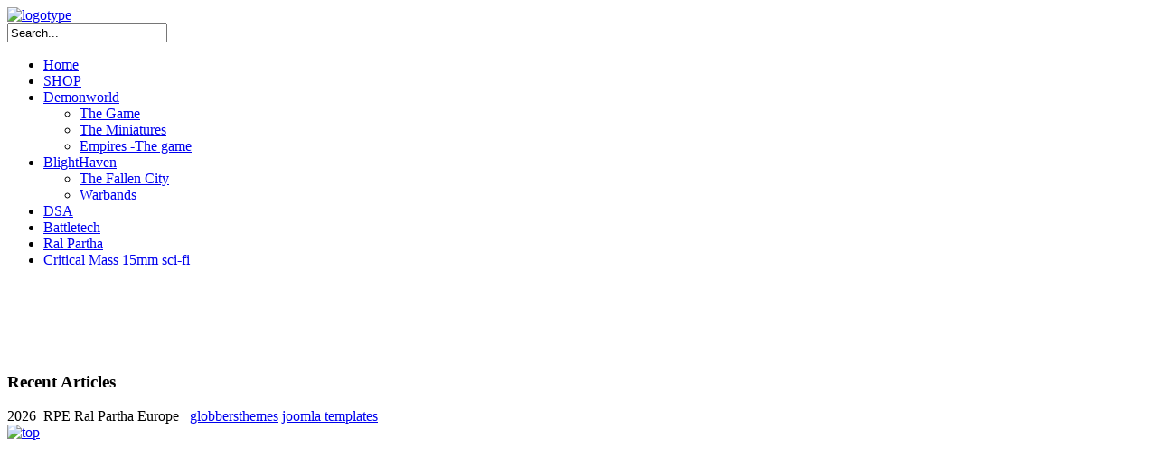

--- FILE ---
content_type: text/html; charset=utf-8
request_url: http://ralparthaeurope.co.uk/index.php/blighthaven/the-city-of-blighthaven/9-news/25-dwarf-veteran-warband-kickstarter-funded
body_size: 8151
content:

 <!DOCTYPE html PUBLIC "-//W3C//DTD XHTML 1.0 Transitional//EN" "http://www.w3.org/TR/xhtml1/DTD/xhtml1-transitional.dtd">
 <html xmlns="http://www.w3.org/1999/xhtml" xml:lang="en-gb" lang="en-gb" >
 <head>		
   <base href="http://ralparthaeurope.co.uk/index.php/blighthaven/the-city-of-blighthaven/9-news/25-dwarf-veteran-warband-kickstarter-funded" />
  <meta http-equiv="content-type" content="text/html; charset=utf-8" />
  <meta name="keywords" content="Ral Partha Europe, Demonworld, Bttletech, BlightHaven,Crimson Skies, 28mm metal, 15mm" />
  <meta name="description" content="Ral Partha Europe, Demonworld, Bttletech, BlightHaven,Crimson Skies, 28mm metal, 15mm" />
  <meta name="generator" content="Joomla! - Open Source Content Management" />
  <title>The Fallen City</title>
  <link href="http://ralparthaeurope.co.uk/index.php/blighthaven/the-city-of-blighthaven" rel="canonical" />
  <link href="/templates/garblenlite/favicon.ico" rel="shortcut icon" type="image/vnd.microsoft.icon" />
  <link href="http://ralparthaeurope.co.uk/index.php/component/search/?Itemid=115&amp;catid=9&amp;id=25&amp;format=opensearch" rel="search" title="Search RPE Ral Partha Europe" type="application/opensearchdescription+xml" />
  <script src="/media/system/js/mootools-core.js" type="text/javascript"></script>
  <script src="/media/system/js/core.js" type="text/javascript"></script>
  <script src="/media/system/js/mootools-more.js" type="text/javascript"></script>
 
    
 
 <link rel="stylesheet" href="/templates/garblenlite/css/defaut.css" type="text/css" />
 <script type="text/javascript" src="/templates/garblenlite/js/jquery.js"></script> 	 
 <script type="text/javascript" src="/templates/garblenlite/js/nivo.slider.js"></script>   
 <script type="text/javascript" src="/templates/garblenlite/js/superfish.js"></script>       
 <script type="text/javascript" src="/templates/garblenlite/js/hover.js"></script> 


 <link href='http://fonts.googleapis.com/css?family=Oswald:100,300,400,700,900,100italic,300italic,400italic,700italic,900italic' rel='stylesheet' type='text/css'>
<link href='http://fonts.googleapis.com/css?family=Open+Sans:100,300,400,700,900,100italic,300italic,400italic,700italic,900italic' rel='stylesheet' type='text/css'>
 
 <script type="text/javascript">             
 var $j = jQuery.noConflict(); 
 $j(document).ready(function() {	    	       
 $j('.navigation ul').superfish({		  	      
 delay:       800,                            		 	
 animation:   {opacity:'show',height:'show'},  		  	  
 speed:       'normal',                          		 	
 autoArrows:  false,                           		  	    
 dropShadows: true                           	  	       
 }); }); 	   
 </script>		
 
 <script type="text/javascript">     
 var $j = jQuery.noConflict();           
 jQuery(document).ready(function ($){         
 $j("#slider").nivoSlider(          
 {effect: "sliceUpDown",            
 slices: 15,             
 boxCols: 8,             
 boxRows: 4,           
 animSpeed: 1000,         
 pauseTime: 4000,           
 captionOpacity: 1          
 }); });       
 </script>

 </head>
 <body>   
    <div id="topmenu">	    
	    <div class="pagewidth">		   
     		<div id="header-top">		      
     			<div id="sitename">				    	             	   				                             
				    <a href="/index.php"><img src="/templates/garblenlite/images/logo.png" width="202" height="65" alt="logotype" /></a>			            		                         
				</div>                   
				    <div id="search">				        
					    
<form action="/index.php/blighthaven/the-city-of-blighthaven" method="post" class="inline">
	<div class="search">
		<input name="searchword" id="mod-search-searchword" maxlength="20" class="inputbox" type="text" size="20" value="Search..."  onblur="if (this.value=='') this.value='Search...';" onfocus="if (this.value=='Search...') this.value='';" />
	<input type="hidden" name="task" value="search" />
	<input type="hidden" name="option" value="com_search" />
	<input type="hidden" name="Itemid" value="115" />
	</div>
</form>
                    
					</div>           
			</div>                
			    <div id="header-bottom">				    
				    <div id="menu">		  	                   
					    <div class="navigation">          	                       
 						    <ul class="nav menu">
<li class="item-101"><a href="/" >Home</a></li><li class="item-109"><a href="http://www.ralparthaeurope.co.uk/shop" >SHOP</a></li><li class="item-103 deeper parent"><a href="/index.php/demonworld" >Demonworld</a><ul class="nav-child unstyled small"><li class="item-117"><a href="/index.php/demonworld/the-game" >The Game</a></li><li class="item-118"><a href="/index.php/demonworld/the-miniatures" >The Miniatures</a></li><li class="item-120"><a href="/index.php/demonworld/empires-the-game" >Empires -The game</a></li></ul></li><li class="item-114 active deeper parent"><a href="/index.php/blighthaven" >BlightHaven</a><ul class="nav-child unstyled small"><li class="item-115 current active"><a href="/index.php/blighthaven/the-city-of-blighthaven" >The Fallen City</a></li><li class="item-116"><a href="/index.php/blighthaven/warbands" >Warbands</a></li></ul></li><li class="item-110"><a href="/index.php/dsa" >DSA</a></li><li class="item-111"><a href="/index.php/battletech" >Battletech</a></li><li class="item-112"><a href="/index.php/ral-partha" >Ral Partha</a></li><li class="item-121"><a href="/index.php/critical-mass" >Critical Mass 15mm sci-fi</a></li></ul>
                                            	  	                   
						</div>                    
				    </div>					    
					     				
		        </div>				       
	    </div>
    </div>
	<div class="pagewidth">
    <div id="colonne-left">	
	               
		            
					    <div id="main">
				    
			    </div>
	</div>
				                                               
   					    <div id="right">	                                                                                            
									<div class="moduletable">
					<div class="spearheadfacebooklike">
<iframe src="http://www.facebook.com/plugins/like.php?href=http%3A%2F%2Fralparthaeurope.co.uk%2Findex.php%2Fblighthaven%2Fthe-city-of-blighthaven%2F9-news%2F25-dwarf-veteran-warband-kickstarter-funded&amp;layout=standard&amp;show_faces=true&amp;width=450&amp;action=like&amp;font=arial&amp;colorscheme=light&amp;height=80&amp;language=en_GB" scrolling="no" frameborder="0" style="border:none; overflow:hidden; width:450px; height:80px;" allowTransparency="true"></iframe></div>
<div style="display:none"><a href="http://www.spearheadsoftwares.com/products-downloads/facebook-like-joomla">Powered by Spearhead Softwares Joomla Facebook Like Button </a></div>		</div>
			<div class="moduletable">
					<h3>Recent Articles</h3>
					<ul class="latestnews">
</ul>
		</div>
		                                                                                    
						</div>                                            
						</div>
					   
				    					
					 <div class="ftb">
					    <div class="pagewidth">
				            <div class="ftb-c">
			                   2026&nbsp; RPE Ral Partha Europe&nbsp;&nbsp;<a target="_blank" href="http://www.globbers.net" title="globbers">globbersthemes</a>&nbsp;<a target="_blank" href="http://www.globbersthemes.com" title="joomla templates">joomla templates</a>								                                   </div>
                                <div id="top">
                                    <div class="top_button">
                                        <a href="#" onclick="scrollToTop();return false;">
                                        <img src="/templates/garblenlite/images/top.png" width="30" height="30" alt="top" /></a>
                                    </div>
                                 </div>
			            </div>
						 
                    </div>						        
</body> 
</html> 
